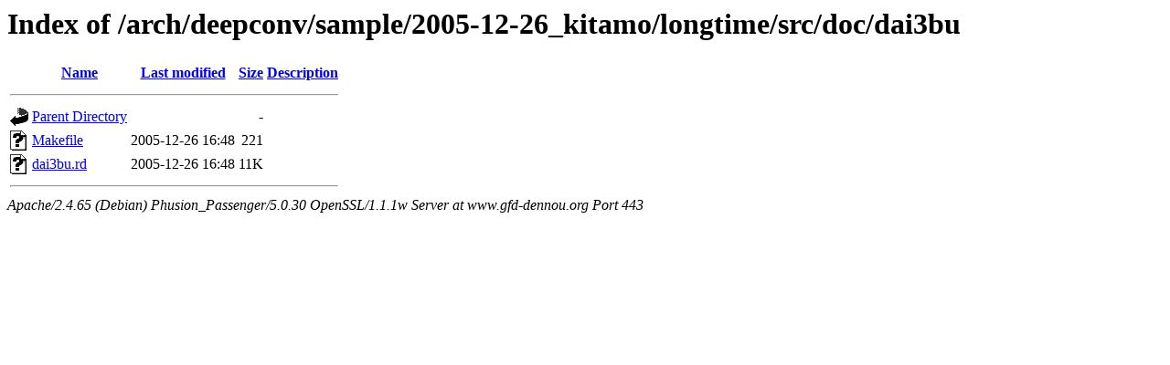

--- FILE ---
content_type: text/html;charset=UTF-8
request_url: https://www.gfd-dennou.org/arch/deepconv/sample/2005-12-26_kitamo/longtime/src/doc/dai3bu/?C=S;O=A
body_size: 546
content:
<!DOCTYPE HTML PUBLIC "-//W3C//DTD HTML 3.2 Final//EN">
<html>
 <head>
  <title>Index of /arch/deepconv/sample/2005-12-26_kitamo/longtime/src/doc/dai3bu</title>
 </head>
 <body>
<h1>Index of /arch/deepconv/sample/2005-12-26_kitamo/longtime/src/doc/dai3bu</h1>
  <table>
   <tr><th valign="top"><img src="/icons/blank.gif" alt="[ICO]"></th><th><a href="?C=N;O=A">Name</a></th><th><a href="?C=M;O=A">Last modified</a></th><th><a href="?C=S;O=D">Size</a></th><th><a href="?C=D;O=A">Description</a></th></tr>
   <tr><th colspan="5"><hr></th></tr>
<tr><td valign="top"><img src="/icons/back.gif" alt="[PARENTDIR]"></td><td><a href="/arch/deepconv/sample/2005-12-26_kitamo/longtime/src/doc/">Parent Directory</a></td><td>&nbsp;</td><td align="right">  - </td><td>&nbsp;</td></tr>
<tr><td valign="top"><img src="/icons/unknown.gif" alt="[   ]"></td><td><a href="Makefile">Makefile</a></td><td align="right">2005-12-26 16:48  </td><td align="right">221 </td><td>&nbsp;</td></tr>
<tr><td valign="top"><img src="/icons/unknown.gif" alt="[   ]"></td><td><a href="dai3bu.rd">dai3bu.rd</a></td><td align="right">2005-12-26 16:48  </td><td align="right"> 11K</td><td>&nbsp;</td></tr>
   <tr><th colspan="5"><hr></th></tr>
</table>
<address>Apache/2.4.65 (Debian) Phusion_Passenger/5.0.30 OpenSSL/1.1.1w Server at www.gfd-dennou.org Port 443</address>
</body></html>
